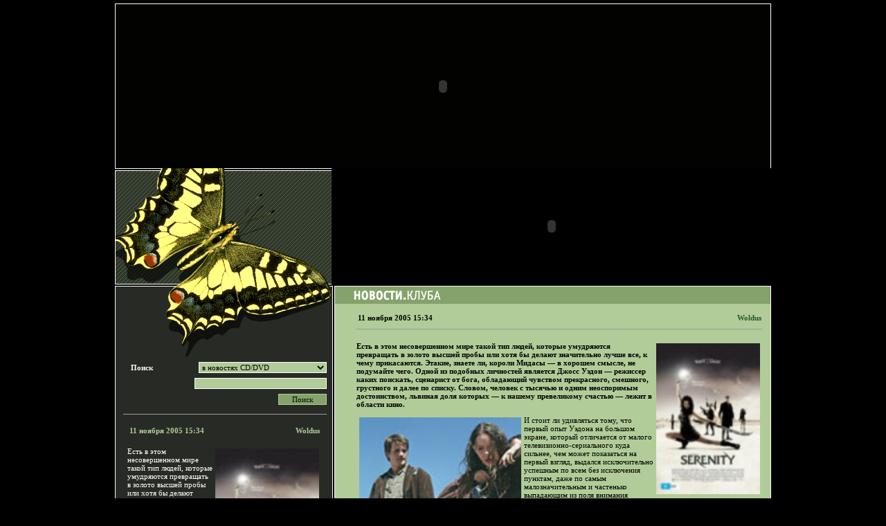

--- FILE ---
content_type: text/html; charset=windows-1251
request_url: http://www.v-world.dn.ua/cdnews.php?id=107&page=6
body_size: 12299
content:
<!DOCTYPE HTML PUBLIC "-//W3C//DTD HTML 4.01 Transitional//EN"
"http://www.w3.org/TR/html4/loose.dtd">
<html>
<head>
<meta http-equiv="Content-Type" content="text/html; charset=windows-1251">
<title>ВИРТУАЛЬНЫЙ МИР</title>
<link href="vw3.css" rel="stylesheet" type="text/css">
  <script language="JavaScript">
    function showcdnews(url) {
      window.open(url,'cdnews','height=400,width=500,menubar=no,resizable=yes,status=no,scrollbars=yes');
    }
  </script>
</head>

<body bgcolor="#000000" leftmargin="0" topmargin="0" marginwidth="0" marginheight="0">
<table width="948"  border="0" align="center" cellpadding="0" cellspacing="0">
  <tr>
    <td align="center" valign="top"><img src="images/top/samiy-top.gif" width="948" height="6"></td>
  </tr>
  <tr>
    <td align="center" valign="top" background="images/top/flash-1-bk.gif"><object classid="clsid:D27CDB6E-AE6D-11cf-96B8-444553540000" codebase="http://download.macromedia.com/pub/shockwave/cabs/flash/swflash.cab#version=6,0,29,0" width="946" height="237">
      <param name="movie" value="images/flash/top1.swf">
      <param name="quality" value="high">
      <embed src="images/flash/top1.swf" quality="high" pluginspage="http://www.macromedia.com/go/getflashplayer" type="application/x-shockwave-flash" width="946" height="237"></embed>
    </object></td>
  </tr>
  <tr>
    <td align="center" valign="top"><table width="100%"  border="0" cellspacing="0" cellpadding="0">
      <tr valign="top">
        <td width="313"><img src="images/anounce/butterfly.gif" width="313" height="168"></td>
        <td><object classid="clsid:D27CDB6E-AE6D-11cf-96B8-444553540000" codebase="http://download.macromedia.com/pub/shockwave/cabs/flash/swflash.cab#version=6,0,29,0" width="635" height="168">
          <param name="movie" value="images/flash/anounce.swf">
          <param name="quality" value="high">
          <embed src="images/flash/anounce.swf" quality="high" pluginspage="http://www.macromedia.com/go/getflashplayer" type="application/x-shockwave-flash" width="635" height="168"></embed>
        </object></td>
      </tr>
    </table></td>
  </tr>
  <tr>
    <td align="center" valign="top"><table width="100%"  border="0" cellspacing="0" cellpadding="0">
      <tr valign="top">
        <td width="317" background="images/news/left-bk.gif"><table width="100%"  border="0" cellspacing="0" cellpadding="0">
          <tr>
            <td valign="top" background="images/left-bk-dark.gif"><img src="images/news/butterfly-2.gif" width="317" height="107"></td>
          </tr>
          <tr>
            <td valign="top" background="images/news/left-bk.gif">
              <table width="100%" border="0" cellspacing="0" cellpadding="0">
                <tr>
                  <td align="center" valign="top">
            <form action="search.php" method="post" name="search_form" class="form0">
            <input type="hidden" name="new_search" value="yes">
            <table width="96%"  border="0" cellspacing="3" cellpadding="2">
              <tr>
                <td align="right" class="white-text"><b>Поиск</b></td>
                <td align="right">
                  <select name='type' class='search-type' size='1'>
<option value='nw'> в новостях сайта </option>
<option value='cn'selected> в новостях CD/DVD </option>
<option value='rp'> в отчетах/репортажах </option>
</select>
                </td>
              </tr>
              <tr>
                <td colspan="2" align="right">
                  <input type='text' name='search' size='20' class='search-text' value=''>
                </td>
              </tr>
              <tr>
                <td colspan="2" align="right">
                  <input name="Submit" type="submit" class="search-button" value="Поиск">
                </td>
              </tr>
              <tr>
                <td colspan="2" align="right"><hr size="1"></td>
              </tr>
            </table>
            </form>


                  </td>
                </tr>
                <tr>
                  <td align="left" valign="top">
                    <table width="100%" border="0" cellspacing="4" cellpadding="0">
                      <tr valign="top">
                        <td align="left" valign="middle" class="white-text"><img src="images/arrow.gif" width="10" height="7"></td>
                        <td align="left">
                          <table width="100%" border="0" cellspacing="3" cellpadding="0">
                            <tr>
                              <td align="left" valign="middle" class="lightgreen-text"><strong>11 ноября 2005 15:34</strong></td>
                              <td align="right"><a href="mailto:" class="lightgreen-text"><strong>Woldus</strong></a></td>
                            </tr>
                          </table>
                        </td>
                        <td align="right"><img src="images/inv.gif" width="10" height="15"></td>
                      </tr>
                      <tr valign="top">
                        <td align="left" class="white-text">&nbsp;</td>
                        <td align="left" class="white-text"><p><img src='image.php?type=cn0&id=107' width='150' height='218' hspace='4' vspace='2' align='right'>Есть в этом несовершенном мире такой тип людей, которые умудряются превращать в золото высшей пробы или хотя бы делают значительно лучше все, к чему прикасаются. Этакие, знаете ли, короли Мидасы — в хорошем смысле, не подумайте чего. Одной из подобных личностей является Джосс Уэдон — режиссер каких поискать, сценарист от бога, обладающий чувством прекрасного, смешного, грустного и далее по списку. Словом, человек с тысячью и одним неоспоримым достоинством, львиная доля которых — к нашему превеликому счастью — лежит в области кино.</p></td>
                        <td align="left">&nbsp;</td>
                      </tr>
                      <tr valign="top">
                        <td align="left" class="white-text">&nbsp;</td>
                        <td align="left" class="lightgreen-text">
                          <strong><a href="cdnews.php?id=107&page=6" class="lightgreen-text">Подробнее...</a></strong><br>
                          <strong><a href="javascript:showcdnews('cdnews_popup.php?id=107');" class="lightgreen-text">Подробнее - в новом окне...</a></strong>
                        </td>
                        <td align="left">&nbsp;</td>
                      </tr>
                    </table>
                  </td>
                </tr>
                <tr>
                  <td align="left" valign="top"><img src="images/news/dots-on-dark.gif" width="317" height="7"></td>
                </tr>

                <tr>
                  <td align="left" valign="top">
                    <table width="100%" border="0" cellspacing="4" cellpadding="0">
                      <tr valign="top">
                        <td align="left" valign="middle" class="white-text"><img src="images/arrow.gif" width="10" height="7"></td>
                        <td align="left">
                          <table width="100%" border="0" cellspacing="3" cellpadding="0">
                            <tr>
                              <td align="left" valign="middle" class="lightgreen-text"><strong>21 октября 2005 7:51</strong></td>
                              <td align="right"><a href="mailto:" class="lightgreen-text"><strong>Woldus</strong></a></td>
                            </tr>
                          </table>
                        </td>
                        <td align="right"><img src="images/inv.gif" width="10" height="15"></td>
                      </tr>
                      <tr valign="top">
                        <td align="left" class="white-text">&nbsp;</td>
                        <td align="left" class="white-text"><img src='image.php?type=cn0&id=106' width='180' height='188' hspace='4' vspace='2' align='left'>Ну вот мы на конец-то дождались этой прекрасной игрушки(хит 2005 года).Год назад, на Е3' 2004, компания Monolith анонсировала очередной FPS. Шли месяцы, информация об игре обрастала новыми подробностями и скриншотами. Вряд ли кто-то сомневался, что мы опять получим зубодробительный шутер, ни на шаг не отступающий от накатанной колеи. Однако авторы благоразумно решили не выгонять на трудовую вахту знаменитую Кейт Арчер из N.O.L.F.. Отныне сюжетную линию будет всячески укреплять не сексапильная суперагент, а призрак маленькой девочки с челкой, закрывающей лицо. Другими словами, в F.E.A.R. на первом плане не просто ужас, а &quot;ужасужасужас&quot; из известного анекдота. Всё это базируется на одноименном движке от Touchdown Entertainment (ранее торговавшей технологией LithTech) и напоминает Doom 3, щедро приправленный физикой от Havok 2. Идеология позаимствована из культового фильма Хидео Накаты &quot;Звонок&quot;. Темные углы и внезапные нападения неизвестно кого гарантированы в избытке.</td>
                        <td align="left">&nbsp;</td>
                      </tr>
                      <tr valign="top">
                        <td align="left" class="white-text">&nbsp;</td>
                        <td align="left" class="lightgreen-text">
                          <strong><a href="cdnews.php?id=106&page=6" class="lightgreen-text">Подробнее...</a></strong><br>
                          <strong><a href="javascript:showcdnews('cdnews_popup.php?id=106');" class="lightgreen-text">Подробнее - в новом окне...</a></strong>
                        </td>
                        <td align="left">&nbsp;</td>
                      </tr>
                    </table>
                  </td>
                </tr>
                <tr>
                  <td align="left" valign="top"><img src="images/news/dots-on-dark.gif" width="317" height="7"></td>
                </tr>

                <tr>
                  <td align="left" valign="top">
                    <table width="100%" border="0" cellspacing="4" cellpadding="0">
                      <tr valign="top">
                        <td align="left" valign="middle" class="white-text"><img src="images/arrow.gif" width="10" height="7"></td>
                        <td align="left">
                          <table width="100%" border="0" cellspacing="3" cellpadding="0">
                            <tr>
                              <td align="left" valign="middle" class="lightgreen-text"><strong>13 октября 2005 15:27</strong></td>
                              <td align="right"><a href="mailto:" class="lightgreen-text"><strong>Woldus</strong></a></td>
                            </tr>
                          </table>
                        </td>
                        <td align="right"><img src="images/inv.gif" width="10" height="15"></td>
                      </tr>
                      <tr valign="top">
                        <td align="left" class="white-text">&nbsp;</td>
                        <td align="left" class="white-text"><img src='image.php?type=cn0&id=105' width='150' height='213' hspace='4' vspace='2' align='right'>Судьба детей известных родителей – судьба незавидная. Ещё более незавидной она становится тогда, когда дети решают пойти по стопам своих мам и пап. Доказать всем (и прежде всего самому себе), что ты на что-то способен, что можешь творить без оглядки на регалии старших – задача сложная, для многих невыполнимая. Фёдор Бондарчук решительно приступил к исполнению. Его дебютная картина посвящена отцу и тематически перекликается с шедевром Сергея Бондарчука «Судьба человека». Но если в фильме 1959 года речь шла о реалиях Великой Отечественной, то картина 2005г. повествует о войне в Афганистане.</td>
                        <td align="left">&nbsp;</td>
                      </tr>
                      <tr valign="top">
                        <td align="left" class="white-text">&nbsp;</td>
                        <td align="left" class="lightgreen-text">
                          <strong><a href="cdnews.php?id=105&page=6" class="lightgreen-text">Подробнее...</a></strong><br>
                          <strong><a href="javascript:showcdnews('cdnews_popup.php?id=105');" class="lightgreen-text">Подробнее - в новом окне...</a></strong>
                        </td>
                        <td align="left">&nbsp;</td>
                      </tr>
                    </table>
                  </td>
                </tr>
                <tr>
                  <td align="left" valign="top"><img src="images/news/dots-on-dark.gif" width="317" height="7"></td>
                </tr>

                <tr>
                  <td align="left" valign="top">
                    <table width="100%" border="0" cellspacing="4" cellpadding="0">
                      <tr valign="top">
                        <td align="left" valign="middle" class="white-text"><img src="images/arrow.gif" width="10" height="7"></td>
                        <td align="left">
                          <table width="100%" border="0" cellspacing="3" cellpadding="0">
                            <tr>
                              <td align="left" valign="middle" class="lightgreen-text"><strong>2 октября 2005 10:22</strong></td>
                              <td align="right"><a href="mailto:" class="lightgreen-text"><strong>Woldus</strong></a></td>
                            </tr>
                          </table>
                        </td>
                        <td align="right"><img src="images/inv.gif" width="10" height="15"></td>
                      </tr>
                      <tr valign="top">
                        <td align="left" class="white-text">&nbsp;</td>
                        <td align="left" class="white-text"><img src='image.php?type=cn0&id=104' width='150' height='213' hspace='4' vspace='2' align='left'>Говоря о «Револьвере» никуда не деться от рекламно-обёрточной формулировки «новый фильм Гая Риччи». Причин тому несколько: тут и культовый статус его первых работ, и почти полная безызвестность в наших пенатах предыдущего художественного недоразумения «Унесённые» с любимой жёнушкой в главной роли. Словом, «Револьвер» должен был ответить на один простой, но жизненноважный вопрос – стоит ли ждать от англичанина, заявившего о себе громкими и талантливыми постановками (речь, конечно, о «Картах, деньгах» и «Большом куше») чего-то нового или же мистера Мадонну можно смело вносить в списки режиссёров, коротающих свои деньки в творческом забвении. Интриги добавлял и тот факт, что Риччи возвращается к принёсшей ему славу теме криминального экшена о мелких воришках и больших деньгах.</td>
                        <td align="left">&nbsp;</td>
                      </tr>
                      <tr valign="top">
                        <td align="left" class="white-text">&nbsp;</td>
                        <td align="left" class="lightgreen-text">
                          <strong><a href="cdnews.php?id=104&page=6" class="lightgreen-text">Подробнее...</a></strong><br>
                          <strong><a href="javascript:showcdnews('cdnews_popup.php?id=104');" class="lightgreen-text">Подробнее - в новом окне...</a></strong>
                        </td>
                        <td align="left">&nbsp;</td>
                      </tr>
                    </table>
                  </td>
                </tr>
                <tr>
                  <td align="left" valign="top"><img src="images/news/dots-on-dark.gif" width="317" height="7"></td>
                </tr>

                <tr>
                  <td align="left" valign="top">
                    <table width="100%" border="0" cellspacing="4" cellpadding="0">
                      <tr valign="top">
                        <td align="left" valign="middle" class="white-text"><img src="images/arrow.gif" width="10" height="7"></td>
                        <td align="left">
                          <table width="100%" border="0" cellspacing="3" cellpadding="0">
                            <tr>
                              <td align="left" valign="middle" class="lightgreen-text"><strong>22 сентября 2005 12:14</strong></td>
                              <td align="right"><a href="mailto:" class="lightgreen-text"><strong>Woldus</strong></a></td>
                            </tr>
                          </table>
                        </td>
                        <td align="right"><img src="images/inv.gif" width="10" height="15"></td>
                      </tr>
                      <tr valign="top">
                        <td align="left" class="white-text">&nbsp;</td>
                        <td align="left" class="white-text"><p class="MsoNormal" style="MARGIN: 0cm 0cm 0pt"><img src='image.php?type=cn0&id=103' width='150' height='212' hspace='4' vspace='2' align='right'>Главными действующими лицами этого фильма стали братья Гримм, Джэйк (Хит Леджер) и Уилл (Мэтт Дэймон), знаменитые сказочники и собиратели народного фольклера. Они странствуют от одной деревушки к другой, зарабатывая на жизнь совершая там фальшивые обряды изгнания вымышленных существ из потусторонних миров, якобы мешающих жить местным жителям. </p></td>
                        <td align="left">&nbsp;</td>
                      </tr>
                      <tr valign="top">
                        <td align="left" class="white-text">&nbsp;</td>
                        <td align="left" class="lightgreen-text">
                          <strong><a href="cdnews.php?id=103&page=6" class="lightgreen-text">Подробнее...</a></strong><br>
                          <strong><a href="javascript:showcdnews('cdnews_popup.php?id=103');" class="lightgreen-text">Подробнее - в новом окне...</a></strong>
                        </td>
                        <td align="left">&nbsp;</td>
                      </tr>
                    </table>
                  </td>
                </tr>
                <tr>
                  <td align="left" valign="top"><img src="images/news/dots-on-dark.gif" width="317" height="7"></td>
                </tr>

                <tr>
                  <td align="left" valign="top">
                    <table width="100%" border="0" cellspacing="4" cellpadding="0">
                      <tr valign="top">
                        <td align="left" valign="middle" class="white-text"><img src="images/arrow.gif" width="10" height="7"></td>
                        <td align="left">
                          <table width="100%" border="0" cellspacing="3" cellpadding="0">
                            <tr>
                              <td align="left" valign="middle" class="lightgreen-text"><strong>7 сентября 2005 13:34</strong></td>
                              <td align="right"><a href="mailto:" class="lightgreen-text"><strong>Woldus</strong></a></td>
                            </tr>
                          </table>
                        </td>
                        <td align="right"><img src="images/inv.gif" width="10" height="15"></td>
                      </tr>
                      <tr valign="top">
                        <td align="left" class="white-text">&nbsp;</td>
                        <td align="left" class="white-text"><img src='image.php?type=cn0&id=102' width='150' height='213' hspace='4' vspace='2' align='left'>Во второй половине 24 века Галактическая Федерация в результате враждебных нападений потеряла несколько десятков транспортных кораблей. После тщательного анализа ситуации выяснилось, что следы агрессоров ведут к звездной системе Велиана. Именно туда и был выслан экспедиционный корпус с целью разрушения враждебной цивилизации, угрожающей существованию человечества, а также выяснения судьбы пропавших без вести колонистов.<br /> <br /></td>
                        <td align="left">&nbsp;</td>
                      </tr>
                      <tr valign="top">
                        <td align="left" class="white-text">&nbsp;</td>
                        <td align="left" class="lightgreen-text">
                          <strong><a href="cdnews.php?id=102&page=6" class="lightgreen-text">Подробнее...</a></strong><br>
                          <strong><a href="javascript:showcdnews('cdnews_popup.php?id=102');" class="lightgreen-text">Подробнее - в новом окне...</a></strong>
                        </td>
                        <td align="left">&nbsp;</td>
                      </tr>
                    </table>
                  </td>
                </tr>
                <tr>
                  <td align="left" valign="top"><img src="images/news/dots-on-dark.gif" width="317" height="7"></td>
                </tr>

                <tr>
                  <td align="left" valign="top">
                    <table width="100%" border="0" cellspacing="4" cellpadding="0">
                      <tr valign="top">
                        <td align="left" valign="middle" class="white-text"><img src="images/arrow.gif" width="10" height="7"></td>
                        <td align="left">
                          <table width="100%" border="0" cellspacing="3" cellpadding="0">
                            <tr>
                              <td align="left" valign="middle" class="lightgreen-text"><strong>7 сентября 2005 12:38</strong></td>
                              <td align="right"><a href="mailto:" class="lightgreen-text"><strong>Woldus</strong></a></td>
                            </tr>
                          </table>
                        </td>
                        <td align="right"><img src="images/inv.gif" width="10" height="15"></td>
                      </tr>
                      <tr valign="top">
                        <td align="left" class="white-text">&nbsp;</td>
                        <td align="left" class="white-text"><p><img src='image.php?type=cn0&id=101' width='144' height='204' hspace='4' vspace='2' align='right'>Сиквелы редко получаются достойными оригиналов. Эту аксиому знают все, кто хоть как-то интересуется кино. Не менее известными являются и традиционные примеры тех редких в последнее время комедий, что всё-таки получили удачные продолжения: «Такси», «Американский Пирог». Ну а всеобщей классикой в этой связи остаётся легендарный «Терминатор 2: Судный День», что в 1991 году не только превзошёл оригинал и получил три «Оскара», но и определил роль компьютерных технологий в кино на десятилетие вперёд. Всё это говорю к тому, что от «Мужчины по Вызову 2» ждать чего-то особенного всё-таки не приходится. Ничего нового, собственно, и не увидите. </p><p> </p></td>
                        <td align="left">&nbsp;</td>
                      </tr>
                      <tr valign="top">
                        <td align="left" class="white-text">&nbsp;</td>
                        <td align="left" class="lightgreen-text">
                          <strong><a href="cdnews.php?id=101&page=6" class="lightgreen-text">Подробнее...</a></strong><br>
                          <strong><a href="javascript:showcdnews('cdnews_popup.php?id=101');" class="lightgreen-text">Подробнее - в новом окне...</a></strong>
                        </td>
                        <td align="left">&nbsp;</td>
                      </tr>
                    </table>
                  </td>
                </tr>
                <tr>
                  <td align="left" valign="top"><img src="images/news/dots-on-dark.gif" width="317" height="7"></td>
                </tr>

                <tr>
                  <td align="left" valign="top">
                    <table width="100%" border="0" cellspacing="4" cellpadding="0">
                      <tr valign="top">
                        <td align="left" valign="middle" class="white-text"><img src="images/arrow.gif" width="10" height="7"></td>
                        <td align="left">
                          <table width="100%" border="0" cellspacing="3" cellpadding="0">
                            <tr>
                              <td align="left" valign="middle" class="lightgreen-text"><strong>26 августа 2005 17:54</strong></td>
                              <td align="right"><a href="mailto:" class="lightgreen-text"><strong>Woldus</strong></a></td>
                            </tr>
                          </table>
                        </td>
                        <td align="right"><img src="images/inv.gif" width="10" height="15"></td>
                      </tr>
                      <tr valign="top">
                        <td align="left" class="white-text">&nbsp;</td>
                        <td align="left" class="white-text"><img src='image.php?type=cn0&id=100' width='188' height='160' hspace='4' vspace='2' align='left'>Четыре кампании по числу доступных сторон, более десятка строений и около дюжины уникальных юнитов для каждой из фракций, возможность конструировать юниты, персонажи-&quot;герои&quot; (они же - &quot;агенты&quot;), побочные задания от NPC, 4 режима многопользовательских сражений, современная графика и динамически изменяющийся ландшафт - вот что такое Earth 2160. Кроме того, в комплекте с игрой поставляются редактор уровней E2160 World Editor и пакет EarthC SDK для создания полноценных модов </td>
                        <td align="left">&nbsp;</td>
                      </tr>
                      <tr valign="top">
                        <td align="left" class="white-text">&nbsp;</td>
                        <td align="left" class="lightgreen-text">
                          <strong><a href="cdnews.php?id=100&page=6" class="lightgreen-text">Подробнее...</a></strong><br>
                          <strong><a href="javascript:showcdnews('cdnews_popup.php?id=100');" class="lightgreen-text">Подробнее - в новом окне...</a></strong>
                        </td>
                        <td align="left">&nbsp;</td>
                      </tr>
                    </table>
                  </td>
                </tr>
                <tr>
                  <td align="left" valign="top"><img src="images/news/dots-on-dark.gif" width="317" height="7"></td>
                </tr>

                <tr>
                  <td align="left" valign="top">
                    <table width="100%" border="0" cellspacing="4" cellpadding="0">
                      <tr valign="top">
                        <td align="left" valign="middle" class="white-text"><img src="images/arrow.gif" width="10" height="7"></td>
                        <td align="left">
                          <table width="100%" border="0" cellspacing="3" cellpadding="0">
                            <tr>
                              <td align="left" valign="middle" class="lightgreen-text"><strong>23 августа 2005 11:52</strong></td>
                              <td align="right"><a href="mailto:" class="lightgreen-text"><strong>Woldus</strong></a></td>
                            </tr>
                          </table>
                        </td>
                        <td align="right"><img src="images/inv.gif" width="10" height="15"></td>
                      </tr>
                      <tr valign="top">
                        <td align="left" class="white-text">&nbsp;</td>
                        <td align="left" class="white-text"><img src='image.php?type=cn0&id=99' width='127' height='179' hspace='4' vspace='2' align='right'>Середина 21-го века. Люди живут в идеальном утопичном обществе, мечтая быть избранными и отправленными на мифический «Остров» - рай на земле, самое прекрасное место в мире. Линкольн (Эван МакГрегор) – не исключение и мечтает, чтобы именно его имя прозвучало в числе счастливчиков. Однако вскоре он узнает, что то, чем казалась его жизнь – ложь и на самом деле он и все окружающие его люди являются клонами, «выращиваемыми» в закрытом обществе и отправляемыми не на «Остров», а на верную гибель - в мир живых людей, когда у тех возникает потребность в «запасных частях». Понимая, что рано или поздно настанет и его черед стать донором для своего «оригинала», Линкольн решает совершить побег, захватив с собой очаровательную спутницу – Джордан (Скарлетт Йоханссон). </td>
                        <td align="left">&nbsp;</td>
                      </tr>
                      <tr valign="top">
                        <td align="left" class="white-text">&nbsp;</td>
                        <td align="left" class="lightgreen-text">
                          <strong><a href="cdnews.php?id=99&page=6" class="lightgreen-text">Подробнее...</a></strong><br>
                          <strong><a href="javascript:showcdnews('cdnews_popup.php?id=99');" class="lightgreen-text">Подробнее - в новом окне...</a></strong>
                        </td>
                        <td align="left">&nbsp;</td>
                      </tr>
                    </table>
                  </td>
                </tr>
                <tr>
                  <td align="left" valign="top"><img src="images/news/dots-on-dark.gif" width="317" height="7"></td>
                </tr>

                <tr>
                  <td align="left" valign="top">
                    <table width="100%" border="0" cellspacing="4" cellpadding="0">
                      <tr valign="top">
                        <td align="left" valign="middle" class="white-text"><img src="images/arrow.gif" width="10" height="7"></td>
                        <td align="left">
                          <table width="100%" border="0" cellspacing="3" cellpadding="0">
                            <tr>
                              <td align="left" valign="middle" class="lightgreen-text"><strong>13 августа 2005 14:13</strong></td>
                              <td align="right"><a href="mailto:" class="lightgreen-text"><strong>Woldus</strong></a></td>
                            </tr>
                          </table>
                        </td>
                        <td align="right"><img src="images/inv.gif" width="10" height="15"></td>
                      </tr>
                      <tr valign="top">
                        <td align="left" class="white-text">&nbsp;</td>
                        <td align="left" class="white-text"><img src='image.php?type=cn0&id=98' width='130' height='193' hspace='4' vspace='2' align='left'>О таких фильмах хорошо умеют рассказывать пацаны младшего школьного возраста. Не потому, что подобное кино снимается исключительно для них (хотя да, львиную долю аудитории они собирают) и не потому, что они что-то такое в этих фильмах понимают, чего не понимают другие. Нет. Просто в этих пересказах, сплошь состоящих из междометий, таится некая истинная цель всего повествования, всех этих десятков миллионов долларов, потраченных на компьютерную графику. Пересказы сюжета подобных фильмов в исполнении младшего подросткового возраста звучат примерно так: «И тут он ему сзади та-да-да-да, потом этот разворачивается и палит, а тот — бдыжь! — на мелкие кусочки». Именно... </td>
                        <td align="left">&nbsp;</td>
                      </tr>
                      <tr valign="top">
                        <td align="left" class="white-text">&nbsp;</td>
                        <td align="left" class="lightgreen-text">
                          <strong><a href="cdnews.php?id=98&page=6" class="lightgreen-text">Подробнее...</a></strong><br>
                          <strong><a href="javascript:showcdnews('cdnews_popup.php?id=98');" class="lightgreen-text">Подробнее - в новом окне...</a></strong>
                        </td>
                        <td align="left">&nbsp;</td>
                      </tr>
                    </table>
                  </td>
                </tr>
                <tr>
                  <td align="left" valign="top"><img src="images/news/dots-on-dark.gif" width="317" height="7"></td>
                </tr>


                <tr>
                  <td align="center" valign="top" class="lightgreen-text">Страницы:<br>
[<a href="cdnews.php?id=107&page=1" class="lightgreen-text">&nbsp;&lt;&lt;&nbsp;</a>]
[&nbsp;<b>6</b>&nbsp;]
[<a href="cdnews.php?id=107&page=7" class="lightgreen-text">&nbsp;7&nbsp;</a>]
[<a href="cdnews.php?id=107&page=8" class="lightgreen-text">&nbsp;8&nbsp;</a>]
[<a href="cdnews.php?id=107&page=9" class="lightgreen-text">&nbsp;9&nbsp;</a>]
[<a href="cdnews.php?id=107&page=10" class="lightgreen-text">&nbsp;10&nbsp;</a>]
[<a href="cdnews.php?id=107&page=11" class="lightgreen-text">&nbsp;11&nbsp;</a>]
[<a href="cdnews.php?id=107&page=12" class="lightgreen-text">&nbsp;12&nbsp;</a>]
[<a href="cdnews.php?id=107&page=13" class="lightgreen-text">&nbsp;13&nbsp;</a>]
[<a href="cdnews.php?id=107&page=14" class="lightgreen-text">&nbsp;14&nbsp;</a>]
[<a href="cdnews.php?id=107&page=15" class="lightgreen-text">&nbsp;15&nbsp;</a>]
</td>
                </tr>
<!--
                <tr>
                  <td align="left" valign="top"><table width="100%"  border="0" cellspacing="4" cellpadding="0">
                    <tr valign="top">
                      <td height="14" align="center" class="lightgreen-text"><strong><a href="&#8470;1" class="lightgreen-text">Предыдущие новости</a></strong><a href="&#8470;1" class="lightgreen-text"> </a>|<strong><a href="#2" class="lightgreen-text"> Следующие новости</a></strong></td>
                    </tr>
                    <tr valign="top">
                      <td align="left" class="white-text">&nbsp;</td>
                    </tr>
                    <tr valign="top">
                      <td align="left" class="lightgreen-text">&nbsp;</td>
                    </tr>
                  </table></td>
                </tr>
-->
              </table>

            </td><tr><td>                      </td></tr>
<tr><td><div style="padding:1em;padding-top:2em;color:#666666"><script type="text/javascript">
<!--
var _acic={dataProvider:10};(function(){var e=document.createElement("script");e.type="text/javascript";e.async=true;e.src="https://www.acint.net/aci.js";var t=document.getElementsByTagName("script")[0];t.parentNode.insertBefore(e,t)})()
//-->
</script><!--1101672167700--><div id='vf39_1101672167700'></div><script async="async" src="https://w.uptolike.com/widgets/v1/zp.js?pid=lfa64b9b155a86e51e6dd52111d399604620943bc8" type="text/javascript"></script></div></td></tr>

          </tr>
        </table></td>
        <td width="100%" background="images/news/green-bk.gif"><table width="100%"  border="0" cellspacing="0" cellpadding="0">
          <tr>
            <td align="left" valign="top"><img src="images/news/titler-club.gif" width="631" height="28"></td>
          </tr>
          <tr>
            <td align="left" valign="top"><table width="100%"  border="0" cellspacing="10" cellpadding="0">
              <tr>
                <td width="2"><img src="images/inv.gif" width="10" height="15"></td>
                <td valign="top">
                  <table width="100%" border="0" cellspacing="2" cellpadding="0">
                    <tr>
                      <td valign="top">
                        <table width="100%"  border="0" cellspacing="2" cellpadding="0">
                          <tr>
                            <td align="left"><strong>11 ноября 2005 15:34</strong> </td>
                            <td align="right"><a href="mailto:"><strong>Woldus</strong></a></td>
                          </tr>
                        </table>
                      </td>
                    </tr>
                    <tr>
                      <td valign="top"><hr size="1"></td>
                    </tr>
                    <tr>
                      <td valign="top">
                        <p><strong><p><img src='image.php?type=cn0&id=107' width='150' height='218' hspace='4' vspace='2' align='right'>Есть в этом несовершенном мире такой тип людей, которые умудряются превращать в золото высшей пробы или хотя бы делают значительно лучше все, к чему прикасаются. Этакие, знаете ли, короли Мидасы — в хорошем смысле, не подумайте чего. Одной из подобных личностей является Джосс Уэдон — режиссер каких поискать, сценарист от бога, обладающий чувством прекрасного, смешного, грустного и далее по списку. Словом, человек с тысячью и одним неоспоримым достоинством, львиная доля которых — к нашему превеликому счастью — лежит в области кино.</p></strong></p>
                        <p><p><img src='image.php?type=cn1&id=107' width='234' height='162' hspace='4' vspace='2' align='left'>И стоит ли удивляться тому, что первый опыт Уэдона на большом экране, который отличается от малого телевизионно-сериального куда сильнее, чем может показаться на первый взгляд, выдался исключительно успешным по всем без исключения пунктам, даже по самым малозначительным и частенько выпадающим из поля внимания прочих режиссеров? Определенно, нет. Одним ради того, чтобы снять сносный фильм, требуются миллионы километров изведенной кинопленки, миллиарды долларов бюджета и триллионы тест-просмотров, а другие просто рождаются с талантом творить шедевры и нагло им, этим талантом, пользуются.Хоть «Миссия „Серенити“» и пускает корни в телесериал Firefly, о котором Всеяредакция прожужжала вам, дорогие читатели, все уши, не единого признака «мыльности» в этом полотне вы не заметите, даже если напялите на нос пенсне с десятью диоптриями. Строго говоря, и Firefly-то порядком выбивался из стройных рядов космооперных сериалов (не зря Джина Торрес говорила в одном <img src='image.php?type=cn2&id=107' width='234' height='162' hspace='4' vspace='2' align='right'>интервью: «Нам было тесновато в этом формате» — есть в этом своя сермяжная правда), а уж о «Серенити» и говорить нечего.Поставьте рядом с десяток фильмов на сходную тематику, устройте им досмотр по всей строгости и выводите из строя всех, кто будет замечен в «халявной актерской игре», «простеньких спецэффектах», «малосвязном сюжете», «затянутости», «плохой проработке персонажей», «хреновой операторской работе» и прочих грехах — в итоге на своем месте останется лишь первая дочурка Уэдона от брака с госпожой киноиндустрией. Потому что безгрешна, непорочна — называйте как хотите. Потому что по-хорошему кого поражает, а кого и вовсе шокирует уже с первых минут, на которых иные киногуру любят отдыхать и расслабляться. Ведь зритель уже сидит в своем кресле, и вылезать из него ему чертовски лень, так куда торопиться?С «Серенити» все иначе — Уэдон мало того, что задает нужный настрой и темп (очень быстрый такой, местами даже бешеный), так еще и мастерски вводит в курс дела людей, Firefly в глаза не видевших. Что самое замечательное, первыми десятью минутами картины оный курс не исчерпывается — подноготная основных персонажей (не всех, конечно — как уделишь равное количество внимания почти десятку человек?) раскрывается по ходу всего повествования.Режиссер — он же сценарист и местный господь бог — лепит своих героев из поступков, случайно брошенных фраз, реакции на чужие деяния и слова, монологов и диалогов — словом, из самого первоклассного, благородного материала. При этом люди, <img src='image.php?type=cn3&id=107' width='189' height='234' hspace='4' vspace='2' align='left'>вышеупомянутый Firefly знающие наизусть и способные продолжить любую фразу решительно любого героя, даже проснувшись посреди ночи от нелюбезного толчка в бок, отнюдь не чувствуют себя школьниками, которым ненавистный учитель по десятому разу втолковывает один и тот же предмет. «И волки сыты, и овцы целы» — то еще сравненьице, но очень уж соответствует моменту.Существует мнение, что сценаристов, подобных Уэдону, в Голливуде — да что там, во всем мире — раз, два и обчелся. Что одни умеют писать хорошие сюжеты, у других отлично получаются диалоги, третьи обладают каким-то сверхъестественным чувством меры, а у Джосса с незабываемой легкостью получается все вышеперечисленное. Спорить с этим мнением чертовски трудно — да и зачем? «Серенити» прямо-таки искрит великолепными диа— и монологами — большей частью невероятно смешными, а порой — просто очень-очень уместными. Иной спич начинается как самый, казалось бы, заурядный голливудский штамп, но совершает резкий кульбит по дороге и преображается в нечто большее. Черт возьми, здесь даже слова капитана «Серенити» Малькома Рейнольдса о любви пилота к кораблю и речь, которую он держит перед своей командой, не кажутся ни пафосными, ни напыщенными, ни наивными. А это дорогого стоит.Впрочем, у режиссера вряд ли получилось бы что-то столь же достойное без великолепных актеров, коими «Миссия „Серенити“» усеяна как южное небо звездами. Тут как нельзя кстати пришелся тот факт, что Уэдон, наплевав на советы и мнение студий-мейджоров, перетащил в кино всех ведущих лицедеев сериала — и уж поверьте, это действительно первоклассные, очень харизматичные актеры, каждый из которых идеально вписывается в свою роль. Тот факт, что они успели как следует сжиться со своими персонажами за 14 эпизодов Firefly, да еще и подружиться друг с другом на съемочной площадке, лишь добавляет смака. Вам хотелось заветной химии в отношениях между героями? Вот она, родимая — поджидает за каждым углом.Конечно, невероятно жаль, что всем актерам не дают развернуться в полный рост, но, как уже говорилось, ничего не поделаешь. Законы повествования в кино и сериалах слишком разнятся, и раз уж Уэдон решил играть по киноправилам, приходится идти на некоторые жертвы. Зато должную порцию внимания получил местный антагонист, с ролью которого блестяще справился Чуител Эджофор. Вписался в слаженную команду ветеранов Firefly как миленький — честь и хвала!</p>
                        </p>
                      </td>
                    </tr>
                  </table>


                <p>&nbsp;</p>
                </td>
              </tr>
              <tr>
                <td>&nbsp;</td>
                <td valign="top" bgcolor="#282B25"><table width="100%"  border="0" cellspacing="2" cellpadding="2">
                  <tr>
                    <td class="white-text"><b>Комментарии</b></td>
                  </tr>
                </table></td>
              </tr>
              <tr>
                <td>&nbsp;</td>
                <td valign="top">
                  <table width="100%"  border="0" cellspacing="2" cellpadding="2">

                    <tr>
                      <td>

                      </td>
                    </tr>
                  </table>
                </td>
              </tr>

              <tr>
                <td>&nbsp;</td>
                <td valign="top">&nbsp;</td>
              </tr>
            </table></td>
          </tr>
          <tr>
            <td align="left" valign="top">&nbsp;</td>
          </tr>
        </table></td>
        </tr>
    </table></td>
  </tr>
  <tr>
    <td align="center" valign="top"><img src="images/news/bottom.gif" width="948" height="13"></td>
  </tr>
  <tr>
    <td align="center" valign="top"><table width="100%"  border="0" cellspacing="0" cellpadding="0">
  <tr>
    <td align="right"><table width="100%"  border="0" cellspacing="0" cellpadding="0">
      <tr>
        <td align="right"><span class="lightgreen-text"><img src="images/bottom-vr.gif" width="11" height="10"></span></td>
        <td width="5" align="right"><img src="images/inv.gif" width="5" height="15"></td>
      </tr>
    </table>      <span class="lightgreen-text"> </span></td>
    <td colspan="3" align="left" class="white-text"><a href="index.php" class="lightgreen-text"><b>Главная страница</b></a> . <a href="about.php" class="lightgreen-text"><b>О клубе</b></a> .<span class="lightgreen-text"><b> </b><a href="reports.php" class="lightgreen-text"><b>Статьи</b></a></span> . <a href="dvd.php" class="lightgreen-text"><b>CD/DVD</b></a> . <a href="heroes.php" class="lightgreen-text"><b>Герои нашего клуба</b></a> . <noindex><a href="http://www.kramatorsk.info/forum" target="_blank" class="lightgreen-text"><b>Форум</b></a></noindex> . 

<noindex>
<a href="http://chat.kramatorsk.info" target="_blank" class="lightgreen-text"><b>Чат</b></a>
</noindex>

 . <a href="guestbook.php" class="lightgreen-text"><b>Гостевая</b></a> . <a href="gallery.php" class="lightgreen-text"><b>Фотогалерея</b></a> . <a href="links.php" class="lightgreen-text"><b>Ссылки</b></a></td>
  </tr>
  <tr>
    
<td width="150"><noindex><a href="http://www.efir.biz" target="_blank"><img src="images/efir-logo.gif" width="145" height="70" border="0"></a></noindex></td>

    <td width="320" align="left" class="lightgreen-text"><p><noindex><a href="http://www.efir.biz" class="lightgreen-text"><strong>Developed 2004 Эfir studio</strong></a></noindex><strong><br>
        </strong><span class="white-text">Copyright 2000-2026 компьютерный клуб &quot;Виртуальный мир&quot;<br>
        Все права защищены. </span></p></td>

    <td width="20" align="left" class="lightgreen-text"><img src="images/bottom-vr.gif" width="11" height="70"></td>
    <td align="left" class="lightgreen-text"><span class="white-text">84300, Украина, Донецкая область, 
      г. Краматорск, ул. Парковая, 51. <br>
      Телефон: 8 06264 71240</span> <br>
    <a href="../about.php" class="lightgreen-text">Связаться с нами...</a> <br> <noindex><a href="http://www.alldonbass.com">Весь Донбасс - веб-каталог Донецка и Луганска</a></noindex></td>
  </tr>
</table>
    <br><font color="#666666"><!--1101672167700--><div id='vf39_1101672167700'></div><script async="async" src="https://w.uptolike.com/widgets/v1/zp.js?pid=lfa64b9b155a86e51e6dd52111d399604620943bc8" type="text/javascript"></script>  <br></font>
    </td>
  </tr>
  <tr>
    <td align="center" valign="top">&nbsp;</td>
  </tr>
</table>
<!-- Yandex.Metrika counter -->
<script type="text/javascript">
(function (d, w, c) {
    (w[c] = w[c] || []).push(function() {
        try {
            w.yaCounter25032716 = new Ya.Metrika({id:25032716,
                    clickmap:true,
                    trackLinks:true,
                    accurateTrackBounce:true});
        } catch(e) { }
    });

    var n = d.getElementsByTagName("script")[0],
        s = d.createElement("script"),
        f = function () { n.parentNode.insertBefore(s, n); };
    s.type = "text/javascript";
    s.async = true;
    s.src = (d.location.protocol == "https:" ? "https:" : "http:") + "//mc.yandex.ru/metrika/watch.js";

    if (w.opera == "[object Opera]") {
        d.addEventListener("DOMContentLoaded", f, false);
    } else { f(); }
})(document, window, "yandex_metrika_callbacks");
</script>
<noscript><div><img src="//mc.yandex.ru/watch/25032716" style="position:absolute; left:-9999px;" alt="" /></div></noscript>
<!-- /Yandex.Metrika counter -->
</body>
</html>


--- FILE ---
content_type: text/css
request_url: http://www.v-world.dn.ua/vw3.css
body_size: 1987
content:
.form0 {
	page-break-after: auto;
	font-size: xx-small;
	page-break-before: auto;
	clip:   rect(0px 0px 0px 0px);
	clear: both;
	float: none;
	border: 0px none;
	list-style-position: inside;
	margin: 0px;
	padding: 0px;
}

.iphone-selector {
	font: normal 11px Tahoma;
	color: #000000;
	text-decoration: none;
	background: #B1CC98;
	width: 187px;
	border: 1px solid #FFFFFF;
}
.white-text {
	font: 11px Tahoma;
	color: #FFFFFF;
	text-decoration: none;
}
.lightgreen-text {

	font: 11px Tahoma;
	color: #B1CC98;
	text-decoration: none;
}
a:hover {
	text-decoration: underline;
}
td {
	font: 11px Tahoma;
	color: #000000;
	text-decoration: none;
}
a {
	font: 11px Tahoma;
	color: #27582B;
	text-decoration: none;
}
.gb-editt {
	font: 11px Tahoma;
	color: #FFFFFF;
	text-decoration: none;
	background: #000000;
	border: 1px solid #84A26A;
	width: 265px;
}
.gb-button {
	font: 11px Tahoma;
	color: #000000;
	text-decoration: none;
	background: #84A26A;
	width: 70px;
	border: 1px solid #B1CC98;
}
.pic-border {
	border: 1px solid #000000;
}
.cd-selectorCopy {

	font: normal 11px Tahoma;
	color: #000000;
	text-decoration: none;
	background: #CDE8B3;
	width: 187px;
	border: 1px solid #FFFFFF;
}
.darkgreen1 {
	font-family: Tahoma;
	font-size: 11px;
	color: #004600;
	text-decoration: none;
}
.gb-editt2 {

	font: 11px Tahoma;
	color: #FFFFFF;
	text-decoration: none;
	background: #000000;
	border: 1px solid #84A26A;
	width: 400px;
}
.search-type {
	font: normal 11px Tahoma;
	color: #000000;
	text-decoration: none;
	background: #B1CC98;
	width: 185px;
	border: 1px solid #FFFFFF;
}
.search-text {
	font: normal 11px Tahoma;
	color: #000000;
	text-decoration: none;
	background: #B1CC98;
	width: 185px;
	border: 1px solid #FFFFFF;
}
.search-button {
	font: 11px Tahoma;
	color: #000000;
	text-decoration: none;
	background: #84A26A;
	width: 70px;
	border: 1px solid #B1CC98;
}


--- FILE ---
content_type: application/javascript;charset=utf-8
request_url: https://w.uptolike.com/widgets/v1/version.js?cb=cb__utl_cb_share_1769639601105732
body_size: 396
content:
cb__utl_cb_share_1769639601105732('1ea92d09c43527572b24fe052f11127b');